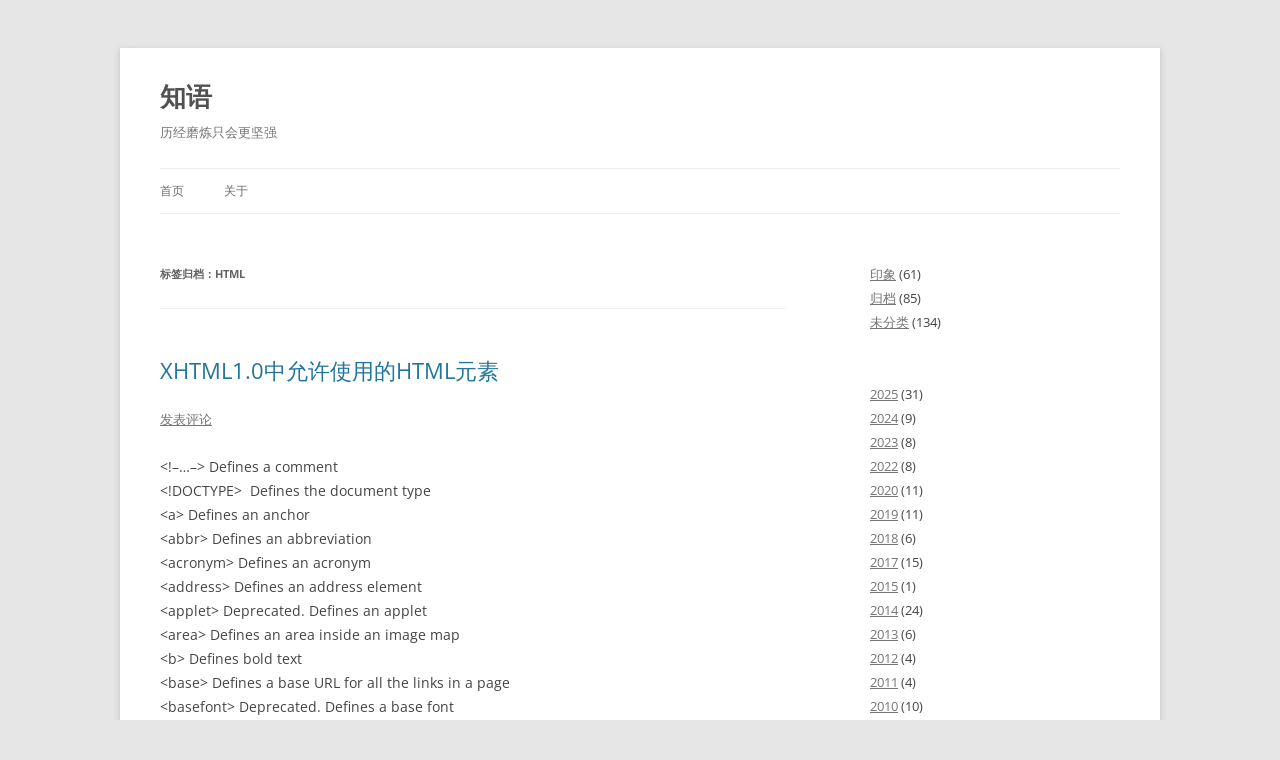

--- FILE ---
content_type: text/html; charset=UTF-8
request_url: https://valar.cool/tag/html/
body_size: 8475
content:
<!DOCTYPE html>
<html lang="zh-Hans">
<head>
<meta charset="UTF-8" />
<meta name="viewport" content="width=device-width, initial-scale=1.0" />
<title>HTML | 知语</title>
<link rel="profile" href="https://gmpg.org/xfn/11" />
<link rel="pingback" href="https://valar.cool/xmlrpc.php">
<meta name='robots' content='max-image-preview:large' />
<link rel="alternate" type="application/rss+xml" title="知语 &raquo; Feed" href="https://valar.cool/feed/" />
<link rel="alternate" type="application/rss+xml" title="知语 &raquo; 评论 Feed" href="https://valar.cool/comments/feed/" />
<link rel="alternate" type="application/rss+xml" title="知语 &raquo; HTML 标签 Feed" href="https://valar.cool/tag/html/feed/" />
<style id='wp-img-auto-sizes-contain-inline-css' type='text/css'>
img:is([sizes=auto i],[sizes^="auto," i]){contain-intrinsic-size:3000px 1500px}
/*# sourceURL=wp-img-auto-sizes-contain-inline-css */
</style>
<style id='wp-emoji-styles-inline-css' type='text/css'>

	img.wp-smiley, img.emoji {
		display: inline !important;
		border: none !important;
		box-shadow: none !important;
		height: 1em !important;
		width: 1em !important;
		margin: 0 0.07em !important;
		vertical-align: -0.1em !important;
		background: none !important;
		padding: 0 !important;
	}
/*# sourceURL=wp-emoji-styles-inline-css */
</style>
<style id='wp-block-library-inline-css' type='text/css'>
:root{--wp-block-synced-color:#7a00df;--wp-block-synced-color--rgb:122,0,223;--wp-bound-block-color:var(--wp-block-synced-color);--wp-editor-canvas-background:#ddd;--wp-admin-theme-color:#007cba;--wp-admin-theme-color--rgb:0,124,186;--wp-admin-theme-color-darker-10:#006ba1;--wp-admin-theme-color-darker-10--rgb:0,107,160.5;--wp-admin-theme-color-darker-20:#005a87;--wp-admin-theme-color-darker-20--rgb:0,90,135;--wp-admin-border-width-focus:2px}@media (min-resolution:192dpi){:root{--wp-admin-border-width-focus:1.5px}}.wp-element-button{cursor:pointer}:root .has-very-light-gray-background-color{background-color:#eee}:root .has-very-dark-gray-background-color{background-color:#313131}:root .has-very-light-gray-color{color:#eee}:root .has-very-dark-gray-color{color:#313131}:root .has-vivid-green-cyan-to-vivid-cyan-blue-gradient-background{background:linear-gradient(135deg,#00d084,#0693e3)}:root .has-purple-crush-gradient-background{background:linear-gradient(135deg,#34e2e4,#4721fb 50%,#ab1dfe)}:root .has-hazy-dawn-gradient-background{background:linear-gradient(135deg,#faaca8,#dad0ec)}:root .has-subdued-olive-gradient-background{background:linear-gradient(135deg,#fafae1,#67a671)}:root .has-atomic-cream-gradient-background{background:linear-gradient(135deg,#fdd79a,#004a59)}:root .has-nightshade-gradient-background{background:linear-gradient(135deg,#330968,#31cdcf)}:root .has-midnight-gradient-background{background:linear-gradient(135deg,#020381,#2874fc)}:root{--wp--preset--font-size--normal:16px;--wp--preset--font-size--huge:42px}.has-regular-font-size{font-size:1em}.has-larger-font-size{font-size:2.625em}.has-normal-font-size{font-size:var(--wp--preset--font-size--normal)}.has-huge-font-size{font-size:var(--wp--preset--font-size--huge)}.has-text-align-center{text-align:center}.has-text-align-left{text-align:left}.has-text-align-right{text-align:right}.has-fit-text{white-space:nowrap!important}#end-resizable-editor-section{display:none}.aligncenter{clear:both}.items-justified-left{justify-content:flex-start}.items-justified-center{justify-content:center}.items-justified-right{justify-content:flex-end}.items-justified-space-between{justify-content:space-between}.screen-reader-text{border:0;clip-path:inset(50%);height:1px;margin:-1px;overflow:hidden;padding:0;position:absolute;width:1px;word-wrap:normal!important}.screen-reader-text:focus{background-color:#ddd;clip-path:none;color:#444;display:block;font-size:1em;height:auto;left:5px;line-height:normal;padding:15px 23px 14px;text-decoration:none;top:5px;width:auto;z-index:100000}html :where(.has-border-color){border-style:solid}html :where([style*=border-top-color]){border-top-style:solid}html :where([style*=border-right-color]){border-right-style:solid}html :where([style*=border-bottom-color]){border-bottom-style:solid}html :where([style*=border-left-color]){border-left-style:solid}html :where([style*=border-width]){border-style:solid}html :where([style*=border-top-width]){border-top-style:solid}html :where([style*=border-right-width]){border-right-style:solid}html :where([style*=border-bottom-width]){border-bottom-style:solid}html :where([style*=border-left-width]){border-left-style:solid}html :where(img[class*=wp-image-]){height:auto;max-width:100%}:where(figure){margin:0 0 1em}html :where(.is-position-sticky){--wp-admin--admin-bar--position-offset:var(--wp-admin--admin-bar--height,0px)}@media screen and (max-width:600px){html :where(.is-position-sticky){--wp-admin--admin-bar--position-offset:0px}}

/*# sourceURL=wp-block-library-inline-css */
</style><style id='wp-block-archives-inline-css' type='text/css'>
.wp-block-archives{box-sizing:border-box}.wp-block-archives-dropdown label{display:block}
/*# sourceURL=https://valar.cool/wp-includes/blocks/archives/style.min.css */
</style>
<style id='wp-block-categories-inline-css' type='text/css'>
.wp-block-categories{box-sizing:border-box}.wp-block-categories.alignleft{margin-right:2em}.wp-block-categories.alignright{margin-left:2em}.wp-block-categories.wp-block-categories-dropdown.aligncenter{text-align:center}.wp-block-categories .wp-block-categories__label{display:block;width:100%}
/*# sourceURL=https://valar.cool/wp-includes/blocks/categories/style.min.css */
</style>
<style id='wp-block-group-inline-css' type='text/css'>
.wp-block-group{box-sizing:border-box}:where(.wp-block-group.wp-block-group-is-layout-constrained){position:relative}
/*# sourceURL=https://valar.cool/wp-includes/blocks/group/style.min.css */
</style>
<style id='wp-block-group-theme-inline-css' type='text/css'>
:where(.wp-block-group.has-background){padding:1.25em 2.375em}
/*# sourceURL=https://valar.cool/wp-includes/blocks/group/theme.min.css */
</style>
<style id='global-styles-inline-css' type='text/css'>
:root{--wp--preset--aspect-ratio--square: 1;--wp--preset--aspect-ratio--4-3: 4/3;--wp--preset--aspect-ratio--3-4: 3/4;--wp--preset--aspect-ratio--3-2: 3/2;--wp--preset--aspect-ratio--2-3: 2/3;--wp--preset--aspect-ratio--16-9: 16/9;--wp--preset--aspect-ratio--9-16: 9/16;--wp--preset--color--black: #000000;--wp--preset--color--cyan-bluish-gray: #abb8c3;--wp--preset--color--white: #fff;--wp--preset--color--pale-pink: #f78da7;--wp--preset--color--vivid-red: #cf2e2e;--wp--preset--color--luminous-vivid-orange: #ff6900;--wp--preset--color--luminous-vivid-amber: #fcb900;--wp--preset--color--light-green-cyan: #7bdcb5;--wp--preset--color--vivid-green-cyan: #00d084;--wp--preset--color--pale-cyan-blue: #8ed1fc;--wp--preset--color--vivid-cyan-blue: #0693e3;--wp--preset--color--vivid-purple: #9b51e0;--wp--preset--color--blue: #21759b;--wp--preset--color--dark-gray: #444;--wp--preset--color--medium-gray: #9f9f9f;--wp--preset--color--light-gray: #e6e6e6;--wp--preset--gradient--vivid-cyan-blue-to-vivid-purple: linear-gradient(135deg,rgb(6,147,227) 0%,rgb(155,81,224) 100%);--wp--preset--gradient--light-green-cyan-to-vivid-green-cyan: linear-gradient(135deg,rgb(122,220,180) 0%,rgb(0,208,130) 100%);--wp--preset--gradient--luminous-vivid-amber-to-luminous-vivid-orange: linear-gradient(135deg,rgb(252,185,0) 0%,rgb(255,105,0) 100%);--wp--preset--gradient--luminous-vivid-orange-to-vivid-red: linear-gradient(135deg,rgb(255,105,0) 0%,rgb(207,46,46) 100%);--wp--preset--gradient--very-light-gray-to-cyan-bluish-gray: linear-gradient(135deg,rgb(238,238,238) 0%,rgb(169,184,195) 100%);--wp--preset--gradient--cool-to-warm-spectrum: linear-gradient(135deg,rgb(74,234,220) 0%,rgb(151,120,209) 20%,rgb(207,42,186) 40%,rgb(238,44,130) 60%,rgb(251,105,98) 80%,rgb(254,248,76) 100%);--wp--preset--gradient--blush-light-purple: linear-gradient(135deg,rgb(255,206,236) 0%,rgb(152,150,240) 100%);--wp--preset--gradient--blush-bordeaux: linear-gradient(135deg,rgb(254,205,165) 0%,rgb(254,45,45) 50%,rgb(107,0,62) 100%);--wp--preset--gradient--luminous-dusk: linear-gradient(135deg,rgb(255,203,112) 0%,rgb(199,81,192) 50%,rgb(65,88,208) 100%);--wp--preset--gradient--pale-ocean: linear-gradient(135deg,rgb(255,245,203) 0%,rgb(182,227,212) 50%,rgb(51,167,181) 100%);--wp--preset--gradient--electric-grass: linear-gradient(135deg,rgb(202,248,128) 0%,rgb(113,206,126) 100%);--wp--preset--gradient--midnight: linear-gradient(135deg,rgb(2,3,129) 0%,rgb(40,116,252) 100%);--wp--preset--font-size--small: 13px;--wp--preset--font-size--medium: 20px;--wp--preset--font-size--large: 36px;--wp--preset--font-size--x-large: 42px;--wp--preset--spacing--20: 0.44rem;--wp--preset--spacing--30: 0.67rem;--wp--preset--spacing--40: 1rem;--wp--preset--spacing--50: 1.5rem;--wp--preset--spacing--60: 2.25rem;--wp--preset--spacing--70: 3.38rem;--wp--preset--spacing--80: 5.06rem;--wp--preset--shadow--natural: 6px 6px 9px rgba(0, 0, 0, 0.2);--wp--preset--shadow--deep: 12px 12px 50px rgba(0, 0, 0, 0.4);--wp--preset--shadow--sharp: 6px 6px 0px rgba(0, 0, 0, 0.2);--wp--preset--shadow--outlined: 6px 6px 0px -3px rgb(255, 255, 255), 6px 6px rgb(0, 0, 0);--wp--preset--shadow--crisp: 6px 6px 0px rgb(0, 0, 0);}:where(.is-layout-flex){gap: 0.5em;}:where(.is-layout-grid){gap: 0.5em;}body .is-layout-flex{display: flex;}.is-layout-flex{flex-wrap: wrap;align-items: center;}.is-layout-flex > :is(*, div){margin: 0;}body .is-layout-grid{display: grid;}.is-layout-grid > :is(*, div){margin: 0;}:where(.wp-block-columns.is-layout-flex){gap: 2em;}:where(.wp-block-columns.is-layout-grid){gap: 2em;}:where(.wp-block-post-template.is-layout-flex){gap: 1.25em;}:where(.wp-block-post-template.is-layout-grid){gap: 1.25em;}.has-black-color{color: var(--wp--preset--color--black) !important;}.has-cyan-bluish-gray-color{color: var(--wp--preset--color--cyan-bluish-gray) !important;}.has-white-color{color: var(--wp--preset--color--white) !important;}.has-pale-pink-color{color: var(--wp--preset--color--pale-pink) !important;}.has-vivid-red-color{color: var(--wp--preset--color--vivid-red) !important;}.has-luminous-vivid-orange-color{color: var(--wp--preset--color--luminous-vivid-orange) !important;}.has-luminous-vivid-amber-color{color: var(--wp--preset--color--luminous-vivid-amber) !important;}.has-light-green-cyan-color{color: var(--wp--preset--color--light-green-cyan) !important;}.has-vivid-green-cyan-color{color: var(--wp--preset--color--vivid-green-cyan) !important;}.has-pale-cyan-blue-color{color: var(--wp--preset--color--pale-cyan-blue) !important;}.has-vivid-cyan-blue-color{color: var(--wp--preset--color--vivid-cyan-blue) !important;}.has-vivid-purple-color{color: var(--wp--preset--color--vivid-purple) !important;}.has-black-background-color{background-color: var(--wp--preset--color--black) !important;}.has-cyan-bluish-gray-background-color{background-color: var(--wp--preset--color--cyan-bluish-gray) !important;}.has-white-background-color{background-color: var(--wp--preset--color--white) !important;}.has-pale-pink-background-color{background-color: var(--wp--preset--color--pale-pink) !important;}.has-vivid-red-background-color{background-color: var(--wp--preset--color--vivid-red) !important;}.has-luminous-vivid-orange-background-color{background-color: var(--wp--preset--color--luminous-vivid-orange) !important;}.has-luminous-vivid-amber-background-color{background-color: var(--wp--preset--color--luminous-vivid-amber) !important;}.has-light-green-cyan-background-color{background-color: var(--wp--preset--color--light-green-cyan) !important;}.has-vivid-green-cyan-background-color{background-color: var(--wp--preset--color--vivid-green-cyan) !important;}.has-pale-cyan-blue-background-color{background-color: var(--wp--preset--color--pale-cyan-blue) !important;}.has-vivid-cyan-blue-background-color{background-color: var(--wp--preset--color--vivid-cyan-blue) !important;}.has-vivid-purple-background-color{background-color: var(--wp--preset--color--vivid-purple) !important;}.has-black-border-color{border-color: var(--wp--preset--color--black) !important;}.has-cyan-bluish-gray-border-color{border-color: var(--wp--preset--color--cyan-bluish-gray) !important;}.has-white-border-color{border-color: var(--wp--preset--color--white) !important;}.has-pale-pink-border-color{border-color: var(--wp--preset--color--pale-pink) !important;}.has-vivid-red-border-color{border-color: var(--wp--preset--color--vivid-red) !important;}.has-luminous-vivid-orange-border-color{border-color: var(--wp--preset--color--luminous-vivid-orange) !important;}.has-luminous-vivid-amber-border-color{border-color: var(--wp--preset--color--luminous-vivid-amber) !important;}.has-light-green-cyan-border-color{border-color: var(--wp--preset--color--light-green-cyan) !important;}.has-vivid-green-cyan-border-color{border-color: var(--wp--preset--color--vivid-green-cyan) !important;}.has-pale-cyan-blue-border-color{border-color: var(--wp--preset--color--pale-cyan-blue) !important;}.has-vivid-cyan-blue-border-color{border-color: var(--wp--preset--color--vivid-cyan-blue) !important;}.has-vivid-purple-border-color{border-color: var(--wp--preset--color--vivid-purple) !important;}.has-vivid-cyan-blue-to-vivid-purple-gradient-background{background: var(--wp--preset--gradient--vivid-cyan-blue-to-vivid-purple) !important;}.has-light-green-cyan-to-vivid-green-cyan-gradient-background{background: var(--wp--preset--gradient--light-green-cyan-to-vivid-green-cyan) !important;}.has-luminous-vivid-amber-to-luminous-vivid-orange-gradient-background{background: var(--wp--preset--gradient--luminous-vivid-amber-to-luminous-vivid-orange) !important;}.has-luminous-vivid-orange-to-vivid-red-gradient-background{background: var(--wp--preset--gradient--luminous-vivid-orange-to-vivid-red) !important;}.has-very-light-gray-to-cyan-bluish-gray-gradient-background{background: var(--wp--preset--gradient--very-light-gray-to-cyan-bluish-gray) !important;}.has-cool-to-warm-spectrum-gradient-background{background: var(--wp--preset--gradient--cool-to-warm-spectrum) !important;}.has-blush-light-purple-gradient-background{background: var(--wp--preset--gradient--blush-light-purple) !important;}.has-blush-bordeaux-gradient-background{background: var(--wp--preset--gradient--blush-bordeaux) !important;}.has-luminous-dusk-gradient-background{background: var(--wp--preset--gradient--luminous-dusk) !important;}.has-pale-ocean-gradient-background{background: var(--wp--preset--gradient--pale-ocean) !important;}.has-electric-grass-gradient-background{background: var(--wp--preset--gradient--electric-grass) !important;}.has-midnight-gradient-background{background: var(--wp--preset--gradient--midnight) !important;}.has-small-font-size{font-size: var(--wp--preset--font-size--small) !important;}.has-medium-font-size{font-size: var(--wp--preset--font-size--medium) !important;}.has-large-font-size{font-size: var(--wp--preset--font-size--large) !important;}.has-x-large-font-size{font-size: var(--wp--preset--font-size--x-large) !important;}
/*# sourceURL=global-styles-inline-css */
</style>

<style id='classic-theme-styles-inline-css' type='text/css'>
/*! This file is auto-generated */
.wp-block-button__link{color:#fff;background-color:#32373c;border-radius:9999px;box-shadow:none;text-decoration:none;padding:calc(.667em + 2px) calc(1.333em + 2px);font-size:1.125em}.wp-block-file__button{background:#32373c;color:#fff;text-decoration:none}
/*# sourceURL=/wp-includes/css/classic-themes.min.css */
</style>
<link rel='stylesheet' id='twentytwelve-fonts-css' href='https://valar.cool/wp-content/themes/twentytwelve/fonts/font-open-sans.css?ver=20230328' type='text/css' media='all' />
<link rel='stylesheet' id='twentytwelve-style-css' href='https://valar.cool/wp-content/themes/twentytwelve/style.css?ver=20251202' type='text/css' media='all' />
<link rel='stylesheet' id='twentytwelve-block-style-css' href='https://valar.cool/wp-content/themes/twentytwelve/css/blocks.css?ver=20251031' type='text/css' media='all' />
<script type="text/javascript" src="https://valar.cool/wp-includes/js/jquery/jquery.min.js?ver=3.7.1" id="jquery-core-js"></script>
<script type="text/javascript" src="https://valar.cool/wp-includes/js/jquery/jquery-migrate.min.js?ver=3.4.1" id="jquery-migrate-js"></script>
<script type="text/javascript" src="https://valar.cool/wp-content/themes/twentytwelve/js/navigation.js?ver=20250303" id="twentytwelve-navigation-js" defer="defer" data-wp-strategy="defer"></script>
<link rel="https://api.w.org/" href="https://valar.cool/wp-json/" /><link rel="alternate" title="JSON" type="application/json" href="https://valar.cool/wp-json/wp/v2/tags/151" /><link rel="EditURI" type="application/rsd+xml" title="RSD" href="https://valar.cool/xmlrpc.php?rsd" />
<meta name="generator" content="WordPress 6.9" />
</head>

<body class="archive tag tag-html tag-151 wp-embed-responsive wp-theme-twentytwelve custom-font-enabled single-author">
<div id="page" class="hfeed site">
	<a class="screen-reader-text skip-link" href="#content">跳至正文</a>
	<header id="masthead" class="site-header">
		<hgroup>
							<h1 class="site-title"><a href="https://valar.cool/" rel="home" >知语</a></h1>
								<h2 class="site-description">历经磨炼只会更坚强</h2>
					</hgroup>

		<nav id="site-navigation" class="main-navigation">
			<button class="menu-toggle">菜单</button>
			<div class="nav-menu"><ul>
<li ><a href="https://valar.cool/">首页</a></li><li class="page_item page-item-2"><a href="https://valar.cool/about/">关于</a></li>
</ul></div>
		</nav><!-- #site-navigation -->

			</header><!-- #masthead -->

	<div id="main" class="wrapper">

	<section id="primary" class="site-content">
		<div id="content" role="main">

					<header class="archive-header">
				<h1 class="archive-title">
				标签归档：<span>HTML</span>				</h1>

						</header><!-- .archive-header -->

			
	<article id="post-195" class="post-195 post type-post status-publish format-standard hentry category-notes tag-html tag-xhtml">
				<header class="entry-header">
			
						<h1 class="entry-title">
				<a href="https://valar.cool/xhtml-in-the-use-of-html-elements/" rel="bookmark">XHTML1.0中允许使用的HTML元素</a>
			</h1>
										<div class="comments-link">
					<a href="https://valar.cool/xhtml-in-the-use-of-html-elements/#respond"><span class="leave-reply">发表评论</span></a>				</div><!-- .comments-link -->
					</header><!-- .entry-header -->

				<div class="entry-content">
			<p>&lt;!&#8211;&#8230;&#8211;&gt; Defines a comment<br />
&lt;!DOCTYPE&gt;  Defines the document type<br />
&lt;a&gt; Defines an anchor<br />
&lt;abbr&gt; Defines an abbreviation<br />
&lt;acronym&gt; Defines an acronym<br />
&lt;address&gt; Defines an address element<br />
&lt;applet&gt; Deprecated. Defines an applet<br />
&lt;area&gt; Defines an area inside an image map<br />
&lt;b&gt; Defines bold text<br />
&lt;base&gt; Defines a base URL for all the links in a page<br />
&lt;basefont&gt; Deprecated. Defines a base font<br />
&lt;bdo&gt; Defines the direction of text display<br />
&lt;big&gt; Defines big text<br />
&lt;blockquote&gt; Defines a long quotation<br />
&lt;body&gt; Defines the body element<br />
&lt;br&gt; Inserts a single line break<br />
&lt;button&gt; Defines a push button<br />
&lt;caption&gt; Defines a table caption<br />
&lt;center&gt; Deprecated. Defines centered text<br />
&lt;cite&gt; Defines a citation<br />
&lt;code&gt; Defines computer code text<br />
&lt;col&gt; Defines attributes for table columns<br />
&lt;colgroup&gt; Defines groups of table columns<br />
&lt;dd&gt; Defines a definition description<br />
&lt;del&gt; Defines deleted text<br />
&lt;dir&gt; Deprecated. Defines a directory list<br />
&lt;div&gt; Defines a section in a document<br />
&lt;dfn&gt; Defines a definition term <br />
&lt;dl&gt; Defines a definition list<br />
&lt;dt&gt; Defines a definition term<br />
&lt;em&gt; Defines emphasized text<br />
&lt;fieldset&gt; Defines a fieldset <br />
&lt;font&gt; Deprecated. Defines text font, size, and color<br />
&lt;form&gt; Defines a form <br />
&lt;frame&gt; Defines a sub window (a frame)<br />
&lt;frameset&gt; Defines a set of frames<br />
&lt;h1&gt; to &lt;h6&gt; Defines header 1 to header<br />
&lt;head&gt; Defines information about the document<br />
&lt;hr&gt; Defines a horizontal rule <br />
&lt;html&gt; Defines an html document <br />
&lt;i&gt; Defines italic text<br />
&lt;iframe&gt; Defines an inline sub window (frame) <br />
&lt;img&gt; Defines an image<br />
&lt;input&gt; Defines an input field<br />
&lt;ins&gt; Defines inserted text<br />
&lt;isindex&gt; Deprecated. Defines a single-line input field<br />
&lt;kbd&gt; Defines keyboard text <br />
&lt;label&gt; Defines a label for a form control<br />
&lt;legend&gt; Defines a title in a fieldset<br />
&lt;li&gt; Defines a list item<br />
&lt;link&gt; Defines a resource reference<br />
&lt;map&gt; Defines an image map<br />
&lt;menu&gt; Deprecated. Defines a menu list<br />
&lt;meta&gt; Defines meta information<br />
&lt;noframes&gt; Defines a noframe section <br />
&lt;noscript&gt; Defines a noscript section <br />
&lt;object&gt; Defines an embedded object<br />
&lt;ol&gt; Defines an ordered list<br />
&lt;optgroup&gt; Defines an option group<br />
&lt;option&gt; Defines an option in a drop-down list<br />
&lt;p&gt; Defines a paragraph<br />
&lt;param&gt; Defines a parameter for an object<br />
&lt;pre&gt; Defines preformatted text<br />
&lt;q&gt; Defines a short quotation<br />
&lt;s&gt; Deprecated. Defines strikethrough text<br />
&lt;samp&gt; Defines sample computer code<br />
&lt;script&gt; Defines a script<br />
&lt;select&gt; Defines a selectable list<br />
&lt;small&gt; Defines small text<br />
&lt;span&gt; Defines a section in a document<br />
&lt;strike&gt; Deprecated. Defines strikethrough text<br />
&lt;strong&gt; Defines strong text<br />
&lt;style&gt; Defines a style definition<br />
&lt;sub&gt; Defines subscripted text<br />
&lt;sup&gt; Defines superscripted text<br />
&lt;table&gt; Defines a table<br />
&lt;tbody&gt; Defines a table body <br />
&lt;td&gt; Defines a table cell<br />
&lt;textarea&gt; Defines a text area <br />
&lt;tfoot&gt; Defines a table footer <br />
&lt;th&gt; Defines a table header <br />
&lt;thead&gt; Defines a table header<br />
&lt;title&gt; Defines the document title<br />
&lt;tr&gt; Defines a table row<br />
&lt;tt&gt; Defines teletype text <br />
&lt;u&gt; Deprecated. Defines underlined text<br />
&lt;ul&gt; Defines an unordered list <br />
&lt;var&gt; Defines a variable<br />
&lt;xmp&gt; Deprecated. Defines preformatted text</p>
					</div><!-- .entry-content -->
		
		<footer class="entry-meta">
			本条目发布于<a href="https://valar.cool/xhtml-in-the-use-of-html-elements/" title="13:51" rel="bookmark"><time class="entry-date" datetime="2008-08-07T13:51:46+08:00">2008/08/07</time></a>。属于<a href="https://valar.cool/category/notes/" rel="category tag">归档</a>分类，被贴了 <a href="https://valar.cool/tag/html/" rel="tag">HTML</a>、<a href="https://valar.cool/tag/xhtml/" rel="tag">XHTML</a> 标签。<span class="by-author">作者是<span class="author vcard"><a class="url fn n" href="https://valar.cool/author/admin/" title="查看所有由知语发布的文章" rel="author">知语</a></span>。</span>								</footer><!-- .entry-meta -->
	</article><!-- #post -->

	<article id="post-834" class="post-834 post type-post status-publish format-standard hentry category-notes tag-html">
				<header class="entry-header">
			
						<h1 class="entry-title">
				<a href="https://valar.cool/html-accelerate/" rel="bookmark">HTML－加速、再加速</a>
			</h1>
										<div class="comments-link">
					<a href="https://valar.cool/html-accelerate/#respond"><span class="leave-reply">发表评论</span></a>				</div><!-- .comments-link -->
					</header><!-- .entry-header -->

				<div class="entry-content">
			<p>web开发人员是否必须掌握复杂的组件技术才能加快html页面的访问速度？答案是：不一定！实际上，有许多关于HTML与DHTML方面的技巧，它们原理简单而且上手容易。无论是技术高超的老手，还是初涉编程的菜鸟，领会这些都十分必要。 <a href="https://valar.cool/html-accelerate/#more-834" class="more-link">继续阅读 <span class="meta-nav">&rarr;</span></a></p>
					</div><!-- .entry-content -->
		
		<footer class="entry-meta">
			本条目发布于<a href="https://valar.cool/html-accelerate/" title="10:05" rel="bookmark"><time class="entry-date" datetime="2008-05-15T10:05:00+08:00">2008/05/15</time></a>。属于<a href="https://valar.cool/category/notes/" rel="category tag">归档</a>分类，被贴了 <a href="https://valar.cool/tag/html/" rel="tag">HTML</a> 标签。<span class="by-author">作者是<span class="author vcard"><a class="url fn n" href="https://valar.cool/author/admin/" title="查看所有由知语发布的文章" rel="author">知语</a></span>。</span>								</footer><!-- .entry-meta -->
	</article><!-- #post -->

		
		</div><!-- #content -->
	</section><!-- #primary -->


			<div id="secondary" class="widget-area" role="complementary">
			<aside id="block-11" class="widget widget_block widget_categories"><ul class="wp-block-categories-list wp-block-categories">	<li class="cat-item cat-item-370"><a href="https://valar.cool/category/impression/">印象</a> (61)
</li>
	<li class="cat-item cat-item-280"><a href="https://valar.cool/category/notes/">归档</a> (85)
</li>
	<li class="cat-item cat-item-1"><a href="https://valar.cool/category/uncategorized/">未分类</a> (134)
</li>
</ul></aside><aside id="block-9" class="widget widget_block">
<div class="wp-block-group"><div class="wp-block-group__inner-container is-layout-flow wp-block-group-is-layout-flow"><ul class="wp-block-archives-list wp-block-archives">	<li><a href='https://valar.cool/2025/'>2025</a>&nbsp;(31)</li>
	<li><a href='https://valar.cool/2024/'>2024</a>&nbsp;(9)</li>
	<li><a href='https://valar.cool/2023/'>2023</a>&nbsp;(8)</li>
	<li><a href='https://valar.cool/2022/'>2022</a>&nbsp;(8)</li>
	<li><a href='https://valar.cool/2020/'>2020</a>&nbsp;(11)</li>
	<li><a href='https://valar.cool/2019/'>2019</a>&nbsp;(11)</li>
	<li><a href='https://valar.cool/2018/'>2018</a>&nbsp;(6)</li>
	<li><a href='https://valar.cool/2017/'>2017</a>&nbsp;(15)</li>
	<li><a href='https://valar.cool/2015/'>2015</a>&nbsp;(1)</li>
	<li><a href='https://valar.cool/2014/'>2014</a>&nbsp;(24)</li>
	<li><a href='https://valar.cool/2013/'>2013</a>&nbsp;(6)</li>
	<li><a href='https://valar.cool/2012/'>2012</a>&nbsp;(4)</li>
	<li><a href='https://valar.cool/2011/'>2011</a>&nbsp;(4)</li>
	<li><a href='https://valar.cool/2010/'>2010</a>&nbsp;(10)</li>
	<li><a href='https://valar.cool/2009/'>2009</a>&nbsp;(19)</li>
	<li><a href='https://valar.cool/2008/'>2008</a>&nbsp;(112)</li>
	<li><a href='https://valar.cool/2007/'>2007</a>&nbsp;(1)</li>
</ul></div></div>
</aside><aside id="linkcat-2" class="widget widget_links"><h3 class="widget-title">Blogroll</h3>
	<ul class='xoxo blogroll'>
<li><a href="https://yu.ink/" title="学习笔记">墨水</a></li>

	</ul>
</aside>
		</div><!-- #secondary -->
		</div><!-- #main .wrapper -->
	<footer id="colophon" role="contentinfo">
		<div class="site-info">
									<a href="https://cn.wordpress.org/" class="imprint" title="优雅的个人发布平台">
				自豪地采用WordPress			</a>
			<script charset="UTF-8" id="LA_COLLECT" src="//sdk.51.la/js-sdk-pro.min.js"></script>
<script>LA.init({id:"JpebcnxLI9luwxXI",ck:"JpebcnxLI9luwxXI"})</script>
		</div><!-- .site-info -->
	</footer><!-- #colophon -->
</div><!-- #page -->

<script type="speculationrules">
{"prefetch":[{"source":"document","where":{"and":[{"href_matches":"/*"},{"not":{"href_matches":["/wp-*.php","/wp-admin/*","/wp-content/uploads/*","/wp-content/*","/wp-content/plugins/*","/wp-content/themes/twentytwelve/*","/*\\?(.+)"]}},{"not":{"selector_matches":"a[rel~=\"nofollow\"]"}},{"not":{"selector_matches":".no-prefetch, .no-prefetch a"}}]},"eagerness":"conservative"}]}
</script>
<script id="wp-emoji-settings" type="application/json">
{"baseUrl":"https://s.w.org/images/core/emoji/17.0.2/72x72/","ext":".png","svgUrl":"https://s.w.org/images/core/emoji/17.0.2/svg/","svgExt":".svg","source":{"concatemoji":"https://valar.cool/wp-includes/js/wp-emoji-release.min.js?ver=6.9"}}
</script>
<script type="module">
/* <![CDATA[ */
/*! This file is auto-generated */
const a=JSON.parse(document.getElementById("wp-emoji-settings").textContent),o=(window._wpemojiSettings=a,"wpEmojiSettingsSupports"),s=["flag","emoji"];function i(e){try{var t={supportTests:e,timestamp:(new Date).valueOf()};sessionStorage.setItem(o,JSON.stringify(t))}catch(e){}}function c(e,t,n){e.clearRect(0,0,e.canvas.width,e.canvas.height),e.fillText(t,0,0);t=new Uint32Array(e.getImageData(0,0,e.canvas.width,e.canvas.height).data);e.clearRect(0,0,e.canvas.width,e.canvas.height),e.fillText(n,0,0);const a=new Uint32Array(e.getImageData(0,0,e.canvas.width,e.canvas.height).data);return t.every((e,t)=>e===a[t])}function p(e,t){e.clearRect(0,0,e.canvas.width,e.canvas.height),e.fillText(t,0,0);var n=e.getImageData(16,16,1,1);for(let e=0;e<n.data.length;e++)if(0!==n.data[e])return!1;return!0}function u(e,t,n,a){switch(t){case"flag":return n(e,"\ud83c\udff3\ufe0f\u200d\u26a7\ufe0f","\ud83c\udff3\ufe0f\u200b\u26a7\ufe0f")?!1:!n(e,"\ud83c\udde8\ud83c\uddf6","\ud83c\udde8\u200b\ud83c\uddf6")&&!n(e,"\ud83c\udff4\udb40\udc67\udb40\udc62\udb40\udc65\udb40\udc6e\udb40\udc67\udb40\udc7f","\ud83c\udff4\u200b\udb40\udc67\u200b\udb40\udc62\u200b\udb40\udc65\u200b\udb40\udc6e\u200b\udb40\udc67\u200b\udb40\udc7f");case"emoji":return!a(e,"\ud83e\u1fac8")}return!1}function f(e,t,n,a){let r;const o=(r="undefined"!=typeof WorkerGlobalScope&&self instanceof WorkerGlobalScope?new OffscreenCanvas(300,150):document.createElement("canvas")).getContext("2d",{willReadFrequently:!0}),s=(o.textBaseline="top",o.font="600 32px Arial",{});return e.forEach(e=>{s[e]=t(o,e,n,a)}),s}function r(e){var t=document.createElement("script");t.src=e,t.defer=!0,document.head.appendChild(t)}a.supports={everything:!0,everythingExceptFlag:!0},new Promise(t=>{let n=function(){try{var e=JSON.parse(sessionStorage.getItem(o));if("object"==typeof e&&"number"==typeof e.timestamp&&(new Date).valueOf()<e.timestamp+604800&&"object"==typeof e.supportTests)return e.supportTests}catch(e){}return null}();if(!n){if("undefined"!=typeof Worker&&"undefined"!=typeof OffscreenCanvas&&"undefined"!=typeof URL&&URL.createObjectURL&&"undefined"!=typeof Blob)try{var e="postMessage("+f.toString()+"("+[JSON.stringify(s),u.toString(),c.toString(),p.toString()].join(",")+"));",a=new Blob([e],{type:"text/javascript"});const r=new Worker(URL.createObjectURL(a),{name:"wpTestEmojiSupports"});return void(r.onmessage=e=>{i(n=e.data),r.terminate(),t(n)})}catch(e){}i(n=f(s,u,c,p))}t(n)}).then(e=>{for(const n in e)a.supports[n]=e[n],a.supports.everything=a.supports.everything&&a.supports[n],"flag"!==n&&(a.supports.everythingExceptFlag=a.supports.everythingExceptFlag&&a.supports[n]);var t;a.supports.everythingExceptFlag=a.supports.everythingExceptFlag&&!a.supports.flag,a.supports.everything||((t=a.source||{}).concatemoji?r(t.concatemoji):t.wpemoji&&t.twemoji&&(r(t.twemoji),r(t.wpemoji)))});
//# sourceURL=https://valar.cool/wp-includes/js/wp-emoji-loader.min.js
/* ]]> */
</script>
</body>
</html>
